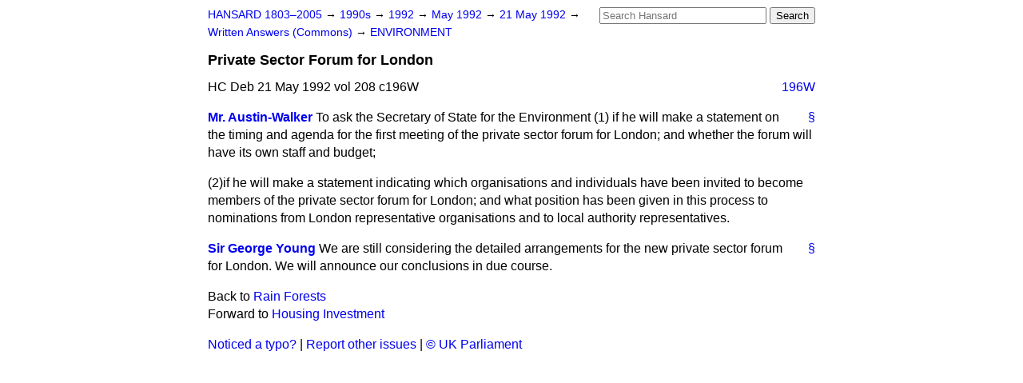

--- FILE ---
content_type: text/html
request_url: https://api.parliament.uk/historic-hansard/written-answers/1992/may/21/private-sector-forum-for-london
body_size: 2410
content:
<!doctype html>
<html lang='en-GB'>
  <head>
    <meta charset='utf-8' />
    <title>Private Sector Forum for London (Hansard, 21 May 1992)</title>
    <meta author='UK Parliament' />
    <meta content='51ff727eff55314a' name='y_key' />
    <link href='https://www.parliament.uk/site-information/copyright/' rel='copyright' />
    <meta content='Hansard, House of Commons, House of Lords, Parliament, UK, Commons Written Answers sitting' name='keywords' />
    <meta content='Private Sector Forum for London (Hansard, 21 May 1992)' name='description' />
    <link href="/historic-hansard/stylesheets/screen.css" media="screen" rel="stylesheet" title="Default" type="text/css" />
    <link href="/historic-hansard/stylesheets/print.css" media="print" rel="stylesheet" type="text/css" />
  <script type="text/javascript">
  var appInsights=window.appInsights||function(a){
    function b(a){c[a]=function(){var b=arguments;c.queue.push(function(){c[a].apply(c,b)})}}var c={config:a},d=document,e=window;setTimeout(function(){var b=d.createElement("script");b.src=a.url||"https://az416426.vo.msecnd.net/scripts/a/ai.0.js",d.getElementsByTagName("script")[0].parentNode.appendChild(b)});try{c.cookie=d.cookie}catch(a){}c.queue=[];for(var f=["Event","Exception","Metric","PageView","Trace","Dependency"];f.length;)b("track"+f.pop());if(b("setAuthenticatedUserContext"),b("clearAuthenticatedUserContext"),b("startTrackEvent"),b("stopTrackEvent"),b("startTrackPage"),b("stopTrackPage"),b("flush"),!a.disableExceptionTracking){f="onerror",b("_"+f);var g=e[f];e[f]=function(a,b,d,e,h){var i=g&&g(a,b,d,e,h);return!0!==i&&c["_"+f](a,b,d,e,h),i}}return c
    }({
        instrumentationKey:"c0960a0f-30ad-4a9a-b508-14c6a4f61179",
        cookieDomain:".parliament.uk"
    });
    
  window.appInsights=appInsights,appInsights.queue&&0===appInsights.queue.length&&appInsights.trackPageView();
</script></head>
  <body id='hansard-millbanksytems-com'>
    <div id='header'>
      <div class='search-help'><a href="/historic-hansard/search">Search Help</a></div>
            <form action='https://api.parliament.uk/historic-hansard/search' id='search' method='get' rel='search'>
        <input size='24' title='Access key: S' accesskey='s' name='query' id='search-query' type='search' placeholder='Search Hansard' autosave='hansard.millbanksystems.com' results='10' value='' >
        <input type='submit' value='Search' >
      </form>

      <div id='nav'>
        <a href="/historic-hansard/" id="home" rel="home">HANSARD 1803&ndash;2005</a>
        &rarr;
                <a class='sitting-decade' href='/historic-hansard/sittings/1990s'>
          1990s
        </a>
         &rarr;
        <a class='sitting-year' href='/historic-hansard/sittings/1992'>
          1992
        </a>
         &rarr;
        <a class='sitting-month' href='/historic-hansard/sittings/1992/may'>
          May 1992
        </a>
         &rarr;
        <a class='sitting-day' href='/historic-hansard/sittings/1992/may/21'>
          21 May 1992
        </a>

        &rarr;
                <a href='/historic-hansard/sittings/1992/may/21#written_answers' rel='directory up'>
          Written Answers (Commons)
        </a>
         &rarr;
        <a href="/historic-hansard/written_answers/1992/may/21/environment">ENVIRONMENT</a>

      </div>
      <h1 class='title'>Private Sector Forum for London</h1>
    </div>
    <div class='commons-written-answers-sitting' id='content'>
      
      <cite class='section'>HC Deb 21 May 1992 vol 208 c196W</cite>
      <a class='permalink column-permalink' id='column_196w' title='Col. 196W &mdash; HC Deb 21 May 1992 vol 208 c196W' name='column_196w' href='#column_196w' rel='bookmark'>196W</a>
      <div class='hentry member_contribution' id='S6CV0208P0-05233'>
        <a name='S6CV0208P0_19920521_CWA_27'>  </a>
        <blockquote cite='https://api.parliament.uk/historic-hansard/people/mr-john-austin-walker' class='contribution_text entry-content'>
          <a class='speech-permalink permalink' href='#S6CV0208P0_19920521_CWA_27' title='Link to this speech by Mr John Austin-Walker' rel='bookmark'>&sect;</a>
          <cite class='member author entry-title'><a href="/historic-hansard/people/mr-john-austin-walker" title="Mr John Austin-Walker">Mr. Austin-Walker</a></cite>
          <p class="first-para" id="S6CV0208P0-05233">To ask the Secretary of State for the Environment (1) if he will make a statement on the timing and agenda for the first meeting of the private sector forum for London; and whether the forum will have its own staff and budget;</p><p id="S6CV0208P0-05234">(2)if he will make a statement indicating which organisations and individuals have been invited to become members of the private sector forum for London; and what position has been given in this process to nominations from London representative organisations and to local authority representatives.</p>
        </blockquote>
      </div>
      
      <div class='hentry member_contribution' id='S6CV0208P0-05235'>
        <a name='S6CV0208P0_19920521_CWA_28'>  </a>
        <blockquote cite='https://api.parliament.uk/historic-hansard/people/sir-george-young' class='contribution_text entry-content'>
          <a class='speech-permalink permalink' href='#S6CV0208P0_19920521_CWA_28' title='Link to this speech by Sir George Young' rel='bookmark'>&sect;</a>
          <cite class='member author entry-title'><a href="/historic-hansard/people/sir-george-young" title="Sir George Young">Sir George Young</a></cite>
          <p class="first-para" id="S6CV0208P0-05235">We are still considering the detailed arrangements for the new private sector forum for London. We will announce our conclusions in due course.</p>
        </blockquote>
      </div>
      <ol class='xoxo'>
        
      </ol>
      
      <div id='section-navigation'>        <div id='previous-section'>Back to
        <a href='/historic-hansard/written_answers/1992/may/21/rain-forests' rel='prev'>
          Rain Forests
        </a>
        </div>
        <div id='next-section'>Forward to
        <a href='/historic-hansard/written_answers/1992/may/21/housing-investment' rel='next'>
          Housing Investment
        </a>
        </div>
</div>
    </div>
    <div id='footer'>
      <p><a href="/historic-hansard/typos">Noticed a typo?</a> | <a href='mailto:data@parliament.uk' target='_BLANK' title='Opens a new page'>Report other issues</a> | <a href='https://www.parliament.uk/site-information/copyright/' rel='copyright' id='copyright'>&copy UK Parliament</a></p>
      <script type='text/javascript'>
        var gaJsHost = (("https:" == document.location.protocol) ? "https://ssl." : "http://www.");
        document.write(unescape("%3Cscript src='" + gaJsHost + "google-analytics.com/ga.js' type='text/javascript'%3E%3C/script%3E"));
      </script>
      <script type='text/javascript'>
        var pageTracker = _gat._getTracker("UA-3110135-1");
        pageTracker._initData();
        
      </script>
    </div>
  <script>(function(){function c(){var b=a.contentDocument||a.contentWindow.document;if(b){var d=b.createElement('script');d.innerHTML="window.__CF$cv$params={r:'9c027936fbc8a9fe',t:'MTc2ODc4NTI0Ny4wMDAwMDA='};var a=document.createElement('script');a.nonce='';a.src='/cdn-cgi/challenge-platform/scripts/jsd/main.js';document.getElementsByTagName('head')[0].appendChild(a);";b.getElementsByTagName('head')[0].appendChild(d)}}if(document.body){var a=document.createElement('iframe');a.height=1;a.width=1;a.style.position='absolute';a.style.top=0;a.style.left=0;a.style.border='none';a.style.visibility='hidden';document.body.appendChild(a);if('loading'!==document.readyState)c();else if(window.addEventListener)document.addEventListener('DOMContentLoaded',c);else{var e=document.onreadystatechange||function(){};document.onreadystatechange=function(b){e(b);'loading'!==document.readyState&&(document.onreadystatechange=e,c())}}}})();</script></body>
</html>
